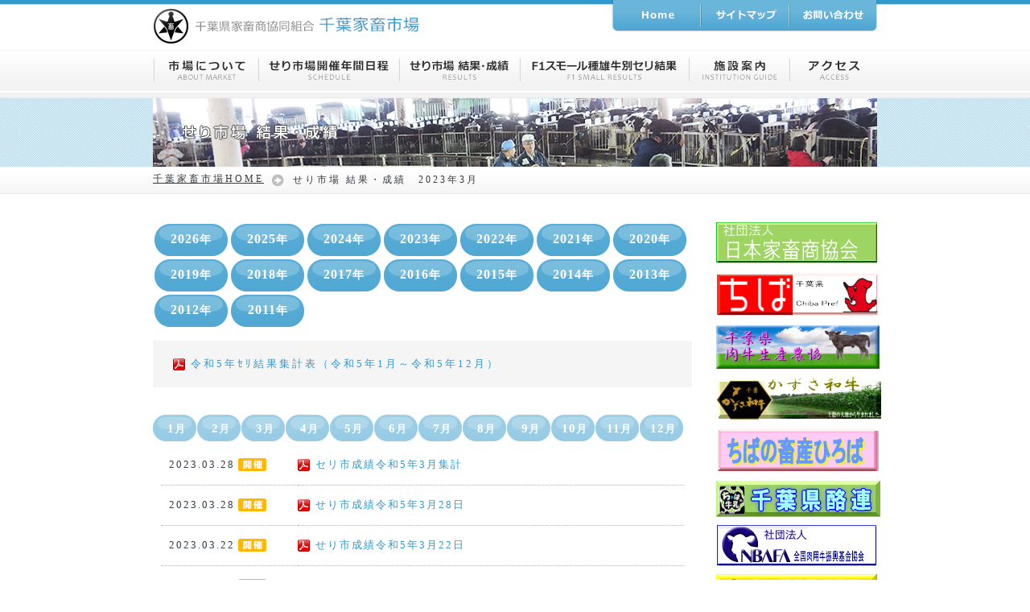

--- FILE ---
content_type: text/html
request_url: https://chiba-kachiku.com/results.php?y=2023&m=3
body_size: 10985
content:
<!DOCTYPE HTML PUBLIC "-//W3C//DTD HTML 4.01 Transitional//EN"
"http://www.w3.org/TR/html4/loose.dtd"><html><!-- InstanceBegin template="/Templates/index.dwt" codeOutsideHTMLIsLocked="false" -->
	<head>
		<meta http-equiv="Content-Type" content="text/html; charset=utf-8">
		<!-- InstanceBeginEditable name="doctitle" -->
		<title>せり市場 結果・成績 : 千葉県家畜商協同組合 千葉家畜市場</title>
		<META name="keywords" content="千葉県家畜商協同組合,家畜市場,牛">
		<META name="description" content="せり市場 結果・成績 : 千葉県家畜商協同組合 千葉家畜市場 のホームページです。せり市場開催日程や結果・成績、年間スケジュール、アクセスマップ等を掲載しております。">
		<!-- InstanceEndEditable -->
		<meta name="copyright" content="Copyright 千葉県家畜商協同組合 千葉家畜市場 All Rights Reserved.">
		<meta http-equiv="Pragma" content="no-cache">
		<meta http-equiv="Cache-Control" content="no-cache">
		<meta http-equiv="Expires" content="0">
		<link rel="stylesheet" href="common/base.css" type="text/css">
		<link rel="stylesheet" href="common/layout.css" type="text/css">
		<script type="text/javascript" src="common/smooth.pack.js"></script>
		<!-- InstanceBeginEditable name="head" -->
		<!-- InstanceEndEditable -->
	</head>

	<body>
	<a name="pagetop" id="pagetop"></a>

	<!-- Wrapper -->
	<div id="Wrapper" class="clearfix">

	<!-- Header -->
    <div id="HeaderArea">
	<div id="Header" class="clearfix">
	<h1><a href="http://www.chiba-kachiku.com/"><img src="img/menu/header_logo.gif" alt="千葉県家畜商協同組合 千葉家畜市場" ></a><span>千葉県家畜商協同組合 千葉家畜市場</span></h1>
		<div class="HeaderUpper">
    	<a href="https://chiba-kachiku.sakura.ne.jp/contact.php" class="HeadMenuCONTACT"><span>お問い合わせ</span></a>
    	<a href="http://www.chiba-kachiku.com/sitemap.html" class="HeadMenuSITEMAP"><span>サイトマップ</span></a>
    	<a href="http://www.chiba-kachiku.com/" class="HeadMenuHOME"><span>HOME</span></a>
    	</div><!-- ///HeaderUpper -->
	</div><!-- ///Header -->
    </div><!-- ///HeaderArea -->

    <div id="GlobalMenuArea">
    <div id="GlobalMenu">
    <a href="http://www.chiba-kachiku.com/market.html" class="GlobalMenuABOUT"><span>市場について</span></a>
    <a href="http://www.chiba-kachiku.com/schedule.php" class="GlobalMenuSCHEDULE"><span>せり市場開催 年間日程</span></a>
    <a href="http://www.chiba-kachiku.com/results.php" class="GlobalMenuRESULTS"><span>せり市場 結果・成績</span></a>
    <a href="http://www.chiba-kachiku.com/price.php" class="GlobalMenuGRADE"><span>F1スモール種雄牛別セリ結果</span></a>
    <a href="http://www.chiba-kachiku.com/institution.html" class="GlobalMenuINSTI"><span>施設案内</span></a>
    <a href="http://www.chiba-kachiku.com/access.html" class="GlobalMenuACCESS"><span>アクセス</span></a>
    </div><!-- ///GlobalMenu -->
    </div><!-- ///GlobalMenuArea -->

<!-- InstanceBeginEditable name="main" -->

<div id="ContentTitleArea">
	<h2 class="ContentTitle TResults">せり市場 結果・成績</h2>
</div><!-- ///ContentTitleArea -->

<div id="BreadCrumbsArea">
<div id="BreadCrumbs" class="clearfix"><ul>
<li class="Home"><a href="http://www.chiba-kachiku.com/">千葉家畜市場HOME</a></li>
<li>せり市場 結果・成績　2023年3月</li>
</ul></div><!-- ///BreadCrumbs -->
</div><!-- ///BreadCrumbsArea -->

<div id="Container" class="clearfix">
<div id="ContainerLeft">
    
    <div class="ResultsYear clearfix">
    <ul>
    	<li><a href="/results.php?y=2026">2026<span>年</span></a></li>
    	<li><a href="/results.php?y=2025">2025<span>年</span></a></li>
    	<li><a href="/results.php?y=2024">2024<span>年</span></a></li>
    	<li><a href="/results.php?y=2023">2023<span>年</span></a></li>
    	<li><a href="/results.php?y=2022">2022<span>年</span></a></li>
    	<li><a href="/results.php?y=2021">2021<span>年</span></a></li>
    	<li><a href="/results.php?y=2020">2020<span>年</span></a></li>
    	<li><a href="/results.php?y=2019">2019<span>年</span></a></li>
    	<li><a href="/results.php?y=2018">2018<span>年</span></a></li>
    	<li><a href="/results.php?y=2017">2017<span>年</span></a></li>
    	<li><a href="/results.php?y=2016">2016<span>年</span></a></li>
    	<li><a href="/results.php?y=2015">2015<span>年</span></a></li>
    	<li><a href="/results.php?y=2014">2014<span>年</span></a></li>
    	<li><a href="/results.php?y=2013">2013<span>年</span></a></li>
    	<li><a href="/results.php?y=2012">2012<span>年</span></a></li>
    	<li><a href="/results.php?y=2011">2011<span>年</span></a></li>
    </ul>
    </div><!-- ///ResultsYear -->

    <div class="ResultsList clearfix">
    <ol>
		<li><a href="/pdf/result/令和5年1月～12月集計.pdf" target="_blank"><img src="img/icon/pdf.gif" alt="PDF">令和5年ｾﾘ結果集計表（令和5年1月～令和5年12月）</a></li>
	</ol>
	</div>

    <div class="ResultsMonth clearfix">
    <ul>
    	<li><a href="/results.php?y=2023&m=1">1<span>月</span></a></li>
    	<li><a href="/results.php?y=2023&m=2">2<span>月</span></a></li>
    	<li><a href="/results.php?y=2023&m=3">3<span>月</span></a></li>
    	<li><a href="/results.php?y=2023&m=4">4<span>月</span></a></li>
    	<li><a href="/results.php?y=2023&m=5">5<span>月</span></a></li>
    	<li><a href="/results.php?y=2023&m=6">6<span>月</span></a></li>
    	<li><a href="/results.php?y=2023&m=7">7<span>月</span></a></li>
    	<li><a href="/results.php?y=2023&m=8">8<span>月</span></a></li>
    	<li><a href="/results.php?y=2023&m=9">9<span>月</span></a></li>
    	<li><a href="/results.php?y=2023&m=10">10<span>月</span></a></li>
    	<li><a href="/results.php?y=2023&m=11">11<span>月</span></a></li>
    	<li><a href="/results.php?y=2023&m=12">12<span>月</span></a></li>
    </ul>
    </div><!-- ///ResultsMonth -->

	<div class="WhatsnewArea clearfix">
	<dl>
		<dt class="FirstLine">2023.03.28<img src="img/icon/date.gif" alt="開催"></dt>
		<dd class="FirstLine">
			<a href="/pdf/result/令和5年3月集計.pdf" target="_blank"><img src="img/icon/pdf.gif" alt="PDF">セリ市成績令和5年3月集計</a>
		</dd>
		<dt>2023.03.28<img src="img/icon/date.gif" alt="開催"></dt>
		<dd>
			<a href="/pdf/result/令和5年3月28日.pdf" target="_blank"><img src="img/icon/pdf.gif" alt="PDF">せり市成績令和5年3月28日</a>
		</dd>
		<dt>2023.03.22<img src="img/icon/date.gif" alt="開催"></dt>
		<dd>
			<a href="/pdf/result/令和5年3月22日.pdf" target="_blank"><img src="img/icon/pdf.gif" alt="PDF">せり市成績令和5年3月22日</a>
		</dd>
		<dt>2023.03.18<img src="img/icon/date.gif" alt="開催"></dt>
		<dd>
			<a href="/pdf/result/令和5年3月18日.pdf" target="_blank"><img src="img/icon/pdf.gif" alt="PDF">せり市成績令和5年3月18日</a>
		</dd>
		<dt>2023.03.12<img src="img/icon/date.gif" alt="開催"></dt>
		<dd>
			<a href="/pdf/result/令和5年3月12日.pdf" target="_blank"><img src="img/icon/pdf.gif" alt="PDF">せり市成績令和5年3月12日</a>
		</dd>
		<dt>2023.03.08<img src="img/icon/date.gif" alt="開催"></dt>
		<dd>
			<a href="/pdf/result/令和5年3月8日.pdf" target="_blank"><img src="img/icon/pdf.gif" alt="PDF">せり市成績令和5年3月8日</a>
		</dd>
		<dt>2023.03.02<img src="img/icon/date.gif" alt="開催"></dt>
		<dd>
			<a href="/pdf/result/令和5年3月2日.pdf" target="_blank"><img src="img/icon/pdf.gif" alt="PDF">せり市成績令和5年3月2日</a>
		</dd>
	</dl>

	</div><!-- ///WhatsnewArea -->

</div><!-- ///ContainerLeft -->

<div id="ContainerRight">
<ul>
<li><a href="http://www.jlda.or.jp/" target="_blank"><img src="img/bnr/bnr_jlda.png" alt="社団法人日本家畜商協会"></a></li>
<li><a href="http://www.pref.chiba.lg.jp" target="_blank"><img src="img/bnr/bnr_pref_chiba.png" alt="千葉県"></a></li>
<li><a href="http://chiba-nikuushi.jp/" target="_blank"><img src="img/bnr/bnr_chiba-nikuushi.png" alt="千葉県肉牛生産農協"></a></li>
<li><a href="http://www.kazusa-wagyu.com/" target="_blank"><img src="img/bnr/bnr_kazusa-wagyu.png" alt="かずさ和牛"></a></li>
<li><a href="http://chiba.lin.gr.jp/" target="_blank"><img src="img/bnr/bnr_chiba-lin.png" alt="千葉県畜産協会"></a></li>
<li><a href="http://www.chikaba.or.jp/" target="_blank"><img src="img/bnr/bnr_chikaba.png" alt="千葉県酪農農業協同組合連合会（略称：千葉県酪連）"></a></li>
<li><a href="http://www.nbafa.or.jp/" target="_blank"><img src="img/bnr/bnr_nbafa.png" alt="全国肉用牛振興基金協会"></a></li>
<li><a href="https://www.id.nlbc.go.jp/top.html" target="_blank"><img src="img/bnr/bnr_idnlbc.png" alt="牛の個体識別情報番号検索サービス"></a></li>
<li><a href="http://www8.wind.ne.jp/katikuichiba/" target="_blank"><img src="img/bnr/bnr_katikuichiba.png" alt="前橋家畜市場"></a></li>
</ul>
</div><!-- ///ContainerRight -->

</div><!-- ///メインエリア -->

<!-- InstanceEndEditable -->

<!-- Footer -->
<div id="FooterLine" class="clearfix"><dl>
	<dt><a href="http://www.chiba-kachiku.com/"><img src="img/menu/footer_logo.gif" alt="千葉県家畜商協同組合 千葉家畜市場" ></a></dt>
	<dd><a href="#pagetop"><img src="img/menu/footer_pagetop.gif" alt="ページトップへ" /></a></dd>
</dl></div><!-- // FooterLine -->

<div class="Footer"><ul>
<li class="Front"><a href="http://www.chiba-kachiku.com/market.html" title="市場について" >市場について</a></li>
<li><a href="http://www.chiba-kachiku.com/schedule.php" title="せり市場開催 年間日程" >せり市場開催 年間日程</a></li>
<li><a href="http://www.chiba-kachiku.com/results.php" title="せり市場 結果・成績" >せり市場 結果・成績</a></li>
<li><a href="http://www.chiba-kachiku.com/price.php" title="F1スモール種雄牛別セリ結果" >F1スモール種雄牛別セリ結果</a></li>
<li><a href="http://www.chiba-kachiku.com/institution.html" title="施設案内" >施設案内</a></li>
<li><a href="http://www.chiba-kachiku.com/access.html" title="アクセス" >アクセス</a></li>
</ul></div><!-- // Footer -->

<div class="Footer"><ul>
<li class="Front"><a href="whatsnew.php" title="What's New" >What's New バックナンバー</a></li>
<li><a href="https://chiba-kachiku.sakura.ne.jp/contact.php" title="お問い合わせ" >お問い合わせ</a></li>
<li><a href="http://www.chiba-kachiku.com/sitemap.html" title="サイトマップ" >サイトマップ</a></li>
</ul></div><!-- // Footer -->

<div id="Copyright">千葉家畜市場　〒264-0021 千葉県千葉市若葉区若松町432-35　TEL：043-231-6330　FAX：043-231-6355<br>
Copyright 2013 &copy; 千葉県家畜商協同組合 千葉家畜市場 All Rights Reserved.</div>

	</div><!-- ///Wrapper -->

	</body>
<!-- InstanceEnd --></html>

--- FILE ---
content_type: text/css
request_url: https://chiba-kachiku.com/common/base.css
body_size: 1762
content:
@CHARSET "UTF-8";
/******** 初期化 ********/
html{color:#000;background:#fff;}
body,div,dl,dt,dd,ul,ol,li,h1,h2,h3,h4,h5,h6,pre,code,form,fieldset,legend,input,textarea,p,blockquote,th,td{margin:0;padding:0;}
table{border-collapse:collapse;border-spacing:0;}
fieldset,img{border:0;}
address,caption,cite,code,dfn,em,th,var{font-style:normal;font-weight:normal;}
del,ins{text-decoration:none;}
li{list-style:none;}
caption,th{text-align:left;}
h1,h2,h3,h4,h5,h6{font-size:100%;font-weight:normal;}
q:before,q:after{content:'';}
abbr,acronym{border:0;font-variant:normal;}
sup{vertical-align:text-top;}
sub{vertical-align:text-bottom;}
legend{color:#000;}
input,button,textarea,select,optgroup,option{font-family:inherit;font-size:inherit;font-style:inherit;font-weight:inherit;}
input,button,textarea,select{*font-size:100%;}
body{font:13px/1.231 arial,helvetica,clean,sans-serif;*font-size:small;*font:x-small;}
select,input,button,textarea,button{font:99% arial,helvetica,clean,sans-serif;}
table{font-size:inherit;font:100%;empty-cells:show;}
pre,code,kbd,samp,tt{font-family:monospace;*font-size:108%;line-height:100%;}

img{ margin:0;padding:0; }

/******** clearfix ********/
.clearfix:after {
	content: ".";
	height: 0;
	clear: both;
	display: block;
	visibility: hidden;
}
* html .clearfix { height: 1%; }
.clearfix { display: block; }

/******** 初期設定 ********/
* {
	font-family: "ＭＳ Ｐゴシック", Osaka, "ヒラギノ角ゴ Pro W3";
}

html {
/*
	overflow-y: scroll;
*/
	height: 100%;
}

body {
	height: 100%;
	line-height: nomal;
}

table { 
	margin: 0px auto;
	padding: 0px;
	border-collapse: collapse;
	border-width: 0px;
	empty-cells: show;
}

h1, h2, h3, p, ul, ol, dl{
	margin: 0;
	padding: 0;
	list-style-type:none;
	font-size:100%;
}

li {
	zoom: 1;
	list-style-type: none;
	list-style-position: outside;
}


--- FILE ---
content_type: text/css
request_url: https://chiba-kachiku.com/common/layout.css
body_size: 20276
content:
@charset "utf-8";

a:link     { color: #353c42; }
a:hover    { color: #3399cc; }
a:active   { color: #3399cc; }
a          { color: #353c42; }
a:vlink    { color: #e26464; }
img { vertical-align: middle; }

/*------- 汎用class -------*/
.imgR {
	float: right;
	margin: 3px 0 5px 15px;
}
.imgL {
	float: left;
	margin: 3px 15px 5px 0;
}
.imgC {
	text-align: center;
}
.DP-BK{
	display:block;
}

/*--- margin ---*/
/* Top */
.MG-T0 { margin-top: 0 !important; }
.MG-T5 { margin-top: 5px !important; }
.MG-T10 { margin-top: 10px !important; }
.MG-T15 { margin-top: 15px !important; }
.MG-T20 { margin-top: 20px !important; }
.MG-T30 { margin-top: 30px !important; }
.MG-T40 { margin-top: 40px !important; }
.MG-T50 { margin-top: 50px !important; }
/* Bottom */
.MG-B0 { margin-bottom: 0 !important; }
.MG-B5 { margin-bottom: 5px !important; }
.MG-B10 { margin-bottom: 15px !important; }
.MG-B15 { margin-bottom: 15px !important; }
.MG-B20 { margin-bottom: 20px !important; }
.MG-B30 { margin-bottom: 30px !important; }
/* Right */
.MG-R0 { margin-right: 0 !important; }
/* Left */
.MG-L0 { margin-left: 0 !important; }

/*--- padding ---*/
.PD-0 { padding: 0 !important; }
/* Left */
.PD-L5 { padding-left: 5px !important; }
.PD-L10 { padding-left: 10px !important; }
.PD-L15 { padding-left: 15px !important; }
.PD-L20 { padding-left: 20px !important; }
/* Right */
.PD-R5 { padding-right: 5px !important; }
.PD-R10 { padding-right: 10px !important; }
.PD-R15 { padding-right: 15px !important; }
.PD-R20 { padding-right: 20px !important; }

/* フォントカラー
----------------------------------------------------------*/
.TXT-RED { color:#FF3333;}
.TXT-ORG { color:#f7931e;}
.FO-BD { font-weight:bold; }

/********** レイアウト **********/
#Wrapper {
	width: 100%;
	text-align: center;
	letter-spacing:3px;
	line-height:145%;
	color:#353c42;
}
#Container {
	width: 900px;
	min-height: 400px;
	margin: 0 auto;
	text-align: left;
}
#ContainerRight {
	width: 200px;
	float:right;
	text-align:center;
}
#ContainerLeft {
	width: 670px;
	float:left;
}

/***** ヘッダー *****/
#HeaderArea {
	width: 100%;
	background:url(../img/menu/header_bg.gif) repeat-x;
}
#Header {
	width: 900px;
	height: 52px;
	margin: 0 auto;
}
#Header h1 {
	display: block;
	width: 550px;
	float: left;
	margin:10px 0 0;
	text-align:left;
	font-size:85%;
}
#Header h1 span {
	display:none;
}
/* ヘッダー右上ボタン */
#Header .HeaderUpper {
	width: 350px;
	height: 40px;
	float: right;
}
#Header .HeaderUpper span {
	display: none;
}
#Header .HeaderUpper a.HeadMenuHOME {
	display: block;
	width: 110px;
	height: 40px;
	background-image:url(../img/menu/header_home.gif);
	background-repeat: no-repeat;
	float: right;
}
#Header .HeaderUpper a.HeadMenuSITEMAP {
	display: block;
	width: 110px;
	height: 40px;
	background-image:url(../img/menu/header_sitemap.gif);
	background-repeat: no-repeat;
	float: right;
}
#Header .HeaderUpper a.HeadMenuCONTACT {
	display: block;
	width: 110px;
	height: 40px;
	background-image:url(../img/menu/header_contact.gif);
	background-repeat: no-repeat;
	float: right;
}
#Header .HeaderUpper a:hover.HeadMenuHOME,
#Header .HeaderUpper a:hover.HeadMenuSITEMAP,
#Header .HeaderUpper a:hover.HeadMenuCONTACT {
  background-position:0px -40px;
}
/* グローバルメニュー */
#GlobalMenuArea {
	width: 100%;
	height: 60px;
	background:url(../img/menu/gm_bg.gif) repeat-x;
}
#GlobalMenu {
	width: 900px;
	margin:0 auto 10px;
}
#GlobalMenu span {
	display: none;
}
#GlobalMenu a {
	display: block;
	height: 60px;
	float: left;
}
#GlobalMenu a.GlobalMenuABOUT {
	width: 130px;
	background-image:url(../img/menu/gm_about.gif);
	background-repeat: no-repeat;
}
#GlobalMenu a.GlobalMenuSCHEDULE {
	width: 175px;
	background-image:url(../img/menu/gm_schedule.gif);
	background-repeat: no-repeat;
}
#GlobalMenu a.GlobalMenuRESULTS {
	width: 150px;
	background-image:url(../img/menu/gm_results.gif);
	background-repeat: no-repeat;
}
#GlobalMenu a.GlobalMenuGRADE {
	width: 210px;
	background-image:url(../img/menu/gm_grade.gif);
	background-repeat: no-repeat;
}
#GlobalMenu a.GlobalMenuINSTI {
	width: 125px;
	background-image:url(../img/menu/gm_insti.gif);
	background-repeat: no-repeat;
}
#GlobalMenu a.GlobalMenuACCESS {
	width: 110px;
	background-image:url(../img/menu/gm_access.gif);
	background-repeat: no-repeat;
}
#GlobalMenu a:hover.GlobalMenuABOUT,
#GlobalMenu a:hover.GlobalMenuSCHEDULE,
#GlobalMenu a:hover.GlobalMenuRESULTS,
#GlobalMenu a:hover.GlobalMenuGRADE,
#GlobalMenu a:hover.GlobalMenuINSTI,
#GlobalMenu a:hover.GlobalMenuACCESS {
  background-position:0px -60px;
}
/***** フッター *****/
#FooterLine {
	width: 100%;
	height:40px;
	_height:45px;
	padding-top:5px;
	margin:25px 0 15px;
	background:url(../img/menu/footer_bg.gif);
}
#FooterLine dl{
	display:block;
	width:900px;
	margin:auto;
}
#FooterLine dt{
	width:450px;
	float:left;
	text-align:left;
}
#FooterLine dd{
	width:450px;
	float:right;
	text-align:right;
}
.Footer {
	width:100%;
	margin:0 auto 5px;
	font-size:95%;
	letter-spacing:3px;
	position:relative;
	overflow:hidden;
}
.Footer ul {
	display:block;
	position:relative;
	left:50%;
	float: left;
}
.Footer ul li {
	padding: 5px 0 0 26px;
	background: url(../img/icon/dotted_line.gif) no-repeat 5px 7px;
	position:relative;
	left: -50%;
	float: left;
}
.Footer ul li a {
	text-decoration: none;
}
.Footer ul li.Front {
	padding-left: 0;
	background: none;
}
#Copyright {
	letter-spacing:1px;
	margin:15px auto 30px;
}
/***** トップページ *****/
#IndexMainImage {
	width:900px;
	margin:15px auto 20px;
}
/* 左側（新着情報） */
#IndexLeft {
	width:450px;
	float:left;
	background-color:#e1e1e1;
}
.IndexContentsTop {
	width:450px;
	height: 15px;
	padding:0;
	background:url(../img/index/whatsnewflame_top.gif) no-repeat;
	clear:both;
}
.IndexContentsBottom {
	width:450px;
	height: 15px;
	padding:0;
	background:url(../img/index/whatsnewflame_bottom.gif) no-repeat;
}
.IndexContents {
	width:420px;
	_width:450px;
	padding:0 15px;
	background:url(../img/index/whatsnewflame_middle.gif);
}
.IndexContents h2.IndexInfo {
	display: block;
	width: 430px;
	padding:3px 0 7px;
}
.IndexContents .IndexInfo dl{
	display:block;
}
.IndexContents .IndexInfo dt{
	width: 140px;
	padding:5px 0 5px 0;
	float:left;
	clear:both;
	letter-spacing:0;
	border-top: 1px dotted #b4b4b4;
}
.IndexContents .IndexInfo dd{
	width: 280px;
	padding:5px 0 5px 0;
	float:left;
	text-align:left;
	border-top: 1px dotted #b4b4b4;
	letter-spacing:2px;
}
.IndexContents .IndexInfo a {
	color:#3399cc;
	text-decoration:none;
}
.IndexContents .IndexInfo a:hover {
	color:#2f2f2f;
}
.IndexContents .IndexInfo dt.FirstLine , .IndexContents .IndexInfo dd.FirstLine {
	border:none;
}
/* 右側（市場開催日程） */
#IndexRight {
	width:396px;
	_width:426px;
	height:225px;
	_height:245px;
	padding:10px 15px 0;
	float:right;
	background:url(../img/index/schedule_bg.gif);
}
#IndexRight p.Kensan {
	display:block;
	margin:10px 0 0;
	text-align:right;
}
#IndexRight img {
	margin:1px 0 7px;
}
.IndexSchedule table {
	letter-spacing:0;
	text-align:center;
	vertical-align:middle;
}
.IndexSchedule span {
	font-size:50%;
}
.IndexSchedule th.t_month {
	width:70px;
	background:url(../img/index/schedule_bg_month.gif) no-repeat;
	color:#FFF;
	font-size:300%;
	font-weight:bold;
	text-align:center;
	vertical-align:middle;
}
.IndexSchedule td.t_kind {
	width:100px;
	height:65px;
	background:url(../img/index/schedule_bg_kind.gif) no-repeat;
}
.IndexSchedule td.t_day {
	width:75px;
	height:60px;
	_height:65px;
	padding-top:5px;
	background:url(../img/index/schedule_bg_day.gif) no-repeat;
	color:#353c42;
	font-size:220%;
	font-weight:bold;
	text-align:center;
	vertical-align:middle;
	line-height:60%;
}
.IndexScheduleSub {
	width:396px;
	height:26px;
	_height:30px;
	padding-top:4px;
	margin-top:5px;
	background:url(../img/index/schedule_titlebg.gif);
	font-size:105%;
	text-align:center;
	font-weight:bold;
	letter-spacing:2px;
	color: #3399cc;
}
.IndexSchedule dl {
	display:block;
}
.IndexSchedule dt {
	width:100px;
	height:150px;
	display:block;
	float:left;
	background-color:#FC0;
}
.IndexSchedule dt.SClass {
	height:70px;
	float:left;
	background-color:#0CF;
}
.IndexSchedule dd {
	width:85px;
	display:block;
	float:left;
	background-color:#FCF;
}
/* バナー */
.IndexBnr {
	width:900px;
	display:block;
	margin:0 auto;
	padding-top:20px;
	position:relative;
	overflow:hidden;
}
.IndexBnr ul {
	display:block;
	position:relative;
	left:50%;
	float: left;
}
.IndexBnr ul li {
	width:174px;
	_width:180px;
	margin-bottom:10px;
	padding:0 3px;
	position:relative;
	left: -50%;
	float: left;
	text-align:center;
}
.IndexBnr ul li img {
	width:174px;
	height:45px;
}

/***** 下層ページ *****/
/* 下層タイトル */
#ContentTitleArea {
	width: 100%;
	height:85px;
	margin:0 auto;
	display: block;
	background:url(../img/menu/title_bg.gif);
}
h2.ContentTitle {
	width: 900px;
	height:85px;
	display: block;
	margin:auto;
	text-indent: -9999px;
}
h2.TMarket {
	background:url(../img/menu/title_market.jpg);
}
h2.TSchedule {
	background:url(../img/menu/title_schedule.jpg);
}
h2.TResults {
	background:url(../img/menu/title_results.jpg);
}
h2.TPrice {
	background:url(../img/menu/title_price.jpg);
}
h2.TInsti {
	background:url(../img/menu/title_insti.jpg);
}
h2.TAccess {
	background:url(../img/menu/title_access.jpg);
}
h2.TWhats {
	background:url(../img/menu/title_whats.jpg);
}
h2.TSitemap {
	background:url(../img/menu/title_sitemap.jpg);
}
h2.TContact {
	background:url(../img/menu/title_contact.jpg);
}
h3.ContentSubTitle {
	clear:both;
	width: 637px;
	_width: 670px;
	padding:0 0 10px 33px;
	display: block;
	margin:0 auto 15px;
	background:url(../img/icon/dottedL.gif) no-repeat 7px 3px;
	border-bottom:1px dotted #CCCCCC;
	font-size:135%;
	letter-spacing:2px;
	line-height:145%; /* 130412追加 */
}
h3.Short {
	width: 617px;
	_width: 650px;
}

/* パンクズ */
#BreadCrumbsArea {
	width: 100%;
	margin:0 auto 35px;
	padding:7px 0;
	display: block;
	background:url(../img/menu/gm_bg.gif) repeat-x;
	border-bottom:1px solid #eaeaea;
}
#BreadCrumbs {
	width: 900px;
	display: block;
	margin:auto;
}
#BreadCrumbs ul {
	display: block;
}
#BreadCrumbs li {
	font-size:90%;
	padding: 1px 4px 0 32px;
	background:url(../img/icon/bread.gif) no-repeat 5px 1px;
	float: left;
}
#BreadCrumbs li.Home {
	padding-left: 0;
	padding-top:0;
	background: none;
}
/* 右側バナー */
#ContainerRight ul {
	display:block;
}
#ContainerRight ul li {
	margin-bottom:10px;
	line-height:0;
}
/* 左側 */
#ContainerLeft p {
	margin-bottom:10px;
	padding:0 10px;
}
#ContainerLeft p.Narrow {
	padding-left:40px;
	padding-right:5px;
}
/* リンクボタン付き */
#ContainerLeft p.link {
	background:url(../img/icon/link.gif) no-repeat 10px 1px;
	padding-left:52px;
}
/* 緑丸付き */
.GreenPoint {
	margin:25px 0 5px 10px;
	background:url(../img/icon/dottedG.gif) no-repeat 10px 5px;
	padding:4px 0 3px 30px;
	border-bottom:3px solid #F2F2F2;
	color: #6E6E6E;
	font-weight:bold;
}
.GreenPoint span {
	width:200px;
	float:left;
}

/***** 市場について *****/
#SubMenu {
	margin:0 auto 50px;
}
#SubMenu a {
	display: block;
	padding:10px 10px;
	margin:0 5px 5px 0;
	float: left;
	color:#FFF;
	text-decoration:none;
	font-weight:bold;
	letter-spacing:1px;
	background:url(../img/menu/submenu_bg.gif);
	border:1px solid #D2D2D2;
}
#SubMenu a:hover {
	background-image:url(../img/menu/submenu_bg_on.gif);
	color:#353c42;
}
/* 市場概要(表) */
.MarketOutline table {
	text-align:left;
	margin-left:10px;
	border-collapse:collapse;
}
.MarketOutline th {
	padding:10px 40px 5px 15px; 
	border-bottom:1px dotted #D2D2D2;
	vertical-align:top;
	white-space:nowrap;
}
.MarketOutline td {
	padding:10px 30px 5px 0; 
	border-bottom:1px dotted #D2D2D2;
	vertical-align:top;
}
/* 沿革用 */
.MarketOutline th.AyumiDate {
	letter-spacing:1px;
	padding:8px 8px 5px 8px; 
	background-color:#fffed2;
	border-bottom:1px dotted #D2D2D2;
	border-right:1px solid #D2D2D2;
	border-left:1px solid #D2D2D2;
	white-space:inherit;
}
.MarketOutline th.NoBorder {
	border-right:none;
	border-left:none;
}
.MarketOutline th.Nowrap {
	white-space: nowrap;
}
.MarketOutline td.Ugoki {
	text-align:left;
	letter-spacing:1px;
	padding:8px 7px 5px 8px; 
	border-bottom:1px dotted #D2D2D2;
	border-right:1px solid #D2D2D2;
	border-left:1px solid #D2D2D2;
}
.MarketOutline th.Title,
.MarketOutline td.Title {
	padding:10px 0;
	text-align:center;
	font-weight:bold;
	letter-spacing:4px;
	border-top:1px solid #D2D2D2;
}
.MarketOutline dl {
	display:block;
	margin-bottom:5px;
}
.MarketOutline dt {
	width:65px;
	white-space:nowrap;
	float:left;
	clear:both;
}
.MarketOutline dd {
	margin-left:65px;
}

/***** せり市場開催 年間日程 *****/
.ScheduleArea {
	width:620px;
	_width:670px;
	padding: 25px 25px;
	background:url(../img/index/schedule_bg.gif);
}
.ScheduleArea table {
	text-align:center;
	vertical-align:middle;
}
.ScheduleArea span {
	font-size:55%;
	margin:0 2px;
	letter-spacing:2px;
}
.ScheduleArea th.t_month {
	width:130px;
	background:url(../img/schedule_bg_month.gif) no-repeat;
	color:#FFF;
	font-size:250%;
	font-weight:bold;
	text-align:center;
	vertical-align:middle;
	letter-spacing:7px;
}
.ScheduleArea td.t_kind {
	width:140px;
	height:35px;
	background:url(../img/schedule_bg_kind.gif) no-repeat;
	letter-spacing:2px;
}
.ScheduleArea td.t_day {
	width:120px;
	height:30px;
	_height:35px;
	padding-top:5px;
	background:url(../img/schedule_bg_day.gif) no-repeat;
	color:#353c42;
	font-size:190%;
	font-weight:bold;
	text-align:center;
	vertical-align:middle;
	line-height:60%;
}
.ScheduleArea td.Border {
	height:7px;
	line-height:0;
}
.ScheduleArea p.Kensan {
	display:block;
	margin:0 0 10px;
	text-align:right;
}
.ScheduleArea img {
	margin:1px 0 7px;
}
/***** せり市場 結果・成績 *****/
/* 年 */
.ResultsYear {
	display:block;
	margin-bottom:15px;
	letter-spacing:1px;
}
.ResultsYear li {
	width:95px;
	height:40px;
	float:left;
	margin:2px 0;
}
.ResultsYear a {
	display:block;
	width:95px;
	height:30px;
	_height:40px;
	padding:10px 0 0;
	color:#FFF;
	text-align:center;
	font-size:125%;
	font-weight:bold;
	text-decoration:none;
	background:url(../img/results_year_bg.gif) no-repeat;
}
.ResultsYear a:hover {
	background:url(../img/results_year_bg_.gif) no-repeat;
	color:#353c42;
}
.ResultsYear span {
	font-size:85%;
}
/* 年間集計表 */
.ResultsList {
	width:620px;
	_width:670px;
	padding:15px 25px;
	display:block;
	background-color: #F5F5F5;
	margin:0 0 30px;
}
.ResultsList a {
	color:#3399cc;
	text-decoration:none;
}
.ResultsList a:hover {
	color:#2f2f2f;
}
/* サイトマップ用 */
.Sitemap {
	width:670px;
	padding:0;
	background-color:#FFF;
}
.ResultsList li {
	width:570px;
	_width:620px;
	padding:15px 25px;
	display:block;
	background-color: #F5F5F5;
	margin:0 0 10px 50px;
}
.ResultsList li.FirstLine {
	width:620px;
	_width:670px;
	margin-left:0;
}
.ResultsList ol li {
	width:570px;
	_width:620px;
	padding:5px 0;
	display:block;
	background:none;
	margin:0;
}
/* 月 */
.ResultsMonth {
	display:block;
	margin:20px auto 5px;
	letter-spacing:1px;
}
.ResultsMonth li{
	width:55px;
	height:33px;
	margin:2px 0;
	float:left;
}
.ResultsMonth a {
	width:58px;
	height:25px;
	_height:33px;
	display:block;
	float:left;
	padding:8px 0 0;
	margin:2px 0;
	color:#FFF;
	text-align:center;
	font-size:115%;
	font-weight:bold;
	text-decoration:none;
	background:url(../img/results_month_bg.gif) no-repeat;
}
.ResultsMonth a:hover {
	background:url(../img/results_month_bg_.gif) no-repeat;
	color:#353c42;
}
.ResultsMonth span {
	font-size:85%;
}
/***** 施設案内 *****/
.InstiArea {
	width:100%;
	margin:0 auto 10px;
	position:relative;
	overflow:hidden;
}
.InstiArea ul {
	display:block;
	position:relative;
	left:50%;
	float: left;
}
.InstiArea ul li {
	position:relative;
	margin:3px 3px 15px;
	left: -50%;
	float: left;
}
.InstiArea img {
	width:217px;
}

/***** アクセス *****/
.MapArea {
	width:668px;
	_width:670px;
	margin-bottom:20px;
	border:1px solid #D2D2D2;
}
.AccessArea {
	width:650px;
	margin-left:10px;
	letter-spacing:2px;
}
.Address {
	background:url(../img/icon/circle_small.gif) no-repeat 10px 12px;
	padding:10px 0 3px 24px;
	border-bottom:1px dotted #D2D2D2;
}
.AccessArea li {
	background:url(../img/icon/circle_small.gif) no-repeat 10px 7px;
	padding:3px 0 0 24px;
	margin-bottom:10px;
}
/***** What's New *****/
.WhatsnewArea {
	width:650px;
	margin-left:10px;
	margin-bottom:20px;
	display:block;
}
.WhatsnewArea dt{
	width: 160px;
	_width: 170px;
	padding:15px 0 15px 10px;
	float:left;
	clear:both;
	letter-spacing:2px;
	border-top: 1px dotted #b4b4b4;
	border-collapse: collapse;
}
.WhatsnewArea dd{
	width: 480px;
	padding:15px 0 15px 0;
	float:left;
	text-align:left;
	border-top: 1px dotted #b4b4b4;
	letter-spacing:2px;
}
.WhatsnewArea a {
	color:#3399cc;
	text-decoration:none;
}
.WhatsnewArea a:hover {
	color:#2f2f2f;
}
.WhatsnewArea dt.FirstLine , .WhatsnewArea dd.FirstLine {
	border:none;
}
.PageNav {
	width:650px;
	_width:670px;
	padding: 10px;
	background: #eee;
	position:relative;
	overflow:hidden;
	margin:0 auto;
	text-align:center;
	letter-spacing:1px;
}
.PageNav ul.pageNav03 {
	display:block;
	position:relative;
	left:50%;
	float:left;
}
.PageNav ul.pageNav03 li {
	position:relative;
	left: -50%;
	float: left;
	margin: 0 2px 2px 0;
	border:1px solid #CCC;
}

.PageNav ul.pageNav03 li span,
.PageNav ul.pageNav03 li a {
	float: left;
	padding: 5px 10px;
	background: #fff;
	text-decoration:none;
}

.PageNav ul.pageNav03 li a:hover {
	background: #ffc;
}

/* 130412追加 詳細ページ */
.WhatsnewDetail {
	width:630px;
	margin:10px 0 20px 30px;
	line-height:155%;
}
.WhatsnewDate {
	width:630px;
	margin:20px 0 15px 30px;
	text-align:right;
}


/***** お問い合わせフォーム ******/
form#mailform {
	margin: 0px auto 0px auto;
	padding: 0px;
}
form#mailform label {
	width:380px;
	cursor: pointer;
	text-decoration: underline;
	display: block;
	padding: 5px 5px;
	margin-bottom: 1px;
	border-radius: 4px;
	-webkit-border-radius: 4px;
	-moz-border-radius: 4px;
}
div#mailfrom_hidden_object {
	width: 1px;
	height: 1px;
	overflow: hidden;
}
div.mfp_err {
	text-align: left;
	margin: 5px 0px 0px 0px;
	padding: 3px 0 0 0;
	color: #FF0000;
	font-size: 12px;
	line-height: normal;
}
input.mfp {
	font-family:Arial,Helvetica,sans-serif;
	padding: 2px;
	font-size: 12px;
}
textarea.mfp {
	font-family:Arial,Helvetica,sans-serif;
	padding: 5px;
}
input#BtnConfirm {
	width: 140px;
	height: 55px;
	overflow: hidden;
	background-color: #FFFFFF;
	background-image: url(../img/btn_confirm.gif);
	border: none;
	border-style: none;
	cursor: pointer;
}
input#BtnBack {
	width: 140px;
	height: 55px;
	overflow: hidden;
	background-color: #FFFFFF;
	background-image: url(../img/btn_back.gif);
	border: none;
	border-style: none;
	cursor: pointer;
}
input#BtnSend {
	width: 140px;
	height: 55px;
	overflow: hidden;
	background-color: #FFFFFF;
	background-image: url(../img/btn_send.gif);
	border: none;
	border-style: none;
	cursor: pointer;
}
/* テーブル */
#ContactArea table {
	width:650px;
	background: #ffffff;
	border: #dcdcdc 1px solid;
	border-collapse: collapse;
	color:#333333;
	text-align:left;
	margin:0 0 40px 10px;
} 
#ContactArea table th.t_top {
	width:155px;
	_width:180px;
	background:url(../img/index/schedule_bg.gif);
	border-bottom: #dcdcdc 1px solid;
	border-top: #dcdcdc 1px solid;
	border-right:#dcdcdc 1px solid;
	padding:10px 10px 10px 15px;
	vertical-align:top;
	text-align:left;
} 
#ContactArea table td.t_line01 {
	background: #ffffff url(../img/icon/line1.gif) no-repeat right top;
	border-bottom:#dcdcdc 1px solid;
	border-right:#dcdcdc 1px solid;
	padding:10px 10px 10px 20px;
}
#ContactArea table td.t_line02 {
	background: #fafaf7 url(../img/icon/line2.gif) no-repeat right top;
	border-bottom:#dcdcdc 1px solid;
	border-right:#dcdcdc 1px solid;
	padding:10px 10px 10px 20px;
}
#ContactArea table td.no_img{ background-image:none;}
#ContactArea p {
	letter-spacing:3px;
	margin-bottom:5px;
}
/* ボタンレイアウト用 */
#ContactArea table.CotactBtn {
	margin-bottom:15px;
} 
#ContactArea p.CotactBtn {
	text-align:center;
	margin-bottom:40px;
} 

/* カウンター */
#Counter {
	text-align: center;
}
#CounterMain {
	margin: auto;
}
#Counter img {
	margin: 0;
	padding: 0;
}